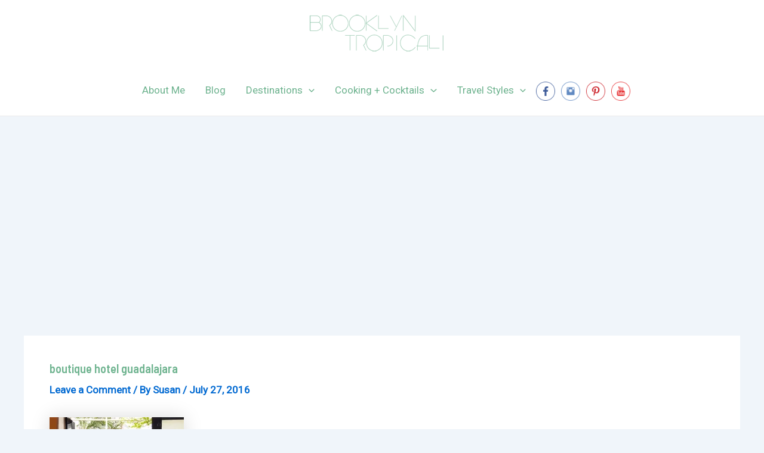

--- FILE ---
content_type: text/html; charset=utf-8
request_url: https://www.google.com/recaptcha/api2/aframe
body_size: 268
content:
<!DOCTYPE HTML><html><head><meta http-equiv="content-type" content="text/html; charset=UTF-8"></head><body><script nonce="z0cwK2Mxukjsu67YkH96Wg">/** Anti-fraud and anti-abuse applications only. See google.com/recaptcha */ try{var clients={'sodar':'https://pagead2.googlesyndication.com/pagead/sodar?'};window.addEventListener("message",function(a){try{if(a.source===window.parent){var b=JSON.parse(a.data);var c=clients[b['id']];if(c){var d=document.createElement('img');d.src=c+b['params']+'&rc='+(localStorage.getItem("rc::a")?sessionStorage.getItem("rc::b"):"");window.document.body.appendChild(d);sessionStorage.setItem("rc::e",parseInt(sessionStorage.getItem("rc::e")||0)+1);localStorage.setItem("rc::h",'1769003705975');}}}catch(b){}});window.parent.postMessage("_grecaptcha_ready", "*");}catch(b){}</script></body></html>